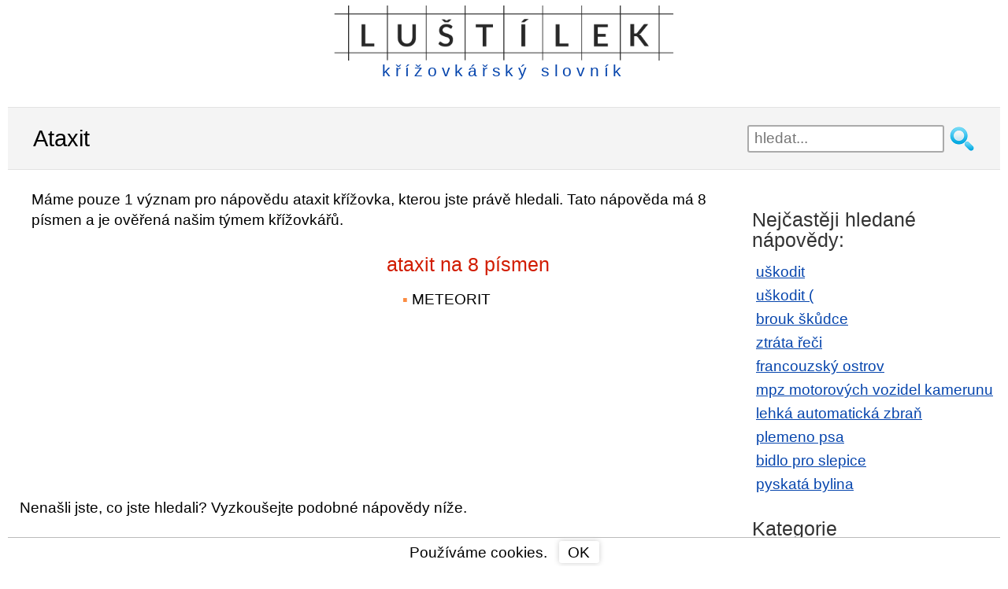

--- FILE ---
content_type: text/html; charset=utf-8
request_url: https://lustilek.cz/ataxit/
body_size: 7845
content:

<!DOCTYPE html>
<html xmlns="https://www.w3.org/1999/xhtml" lang="cs" xml:lang="cs">

<head>
    <meta http-equiv="content-type" content="text/html; charset=utf-8" />
    <meta http-equiv="X-UA-Compatible" content="IE=edge,chrome=1" />
    <title>Ataxit křížovka | Lustilek.cz</title>
    
    <meta name="description" content="Ověřená nápověda pro legendu ataxit v křížovkářském slovníku Luštílek.cz online a zdarma ✏️ Křížovky nápověda zde ->" />
    <meta name="keywords" content="ataxit, ataxit křížovka" />
    <meta name="robots" content="index,follow,all" />
    <meta name="author" content="kittens" />
    <meta name="viewport" content="width=device-width, initial-scale=1.0, user-scalable=yes" />
    <link rel="shortcut icon" href="/favicon.ico" type="image/x-icon">

    <link rel="preconnect" href="https://www.googletagmanager.com" />
    <link rel="preconnect" href="https://adservice.google.cz" />
    <link rel="preconnect" href="https://adservice.google.com" />
    <link rel="preconnect" href="https://googleads.g.doubleclick.net" />
    <link rel="preconnect" href="https://www.google-analytics.com" />
    <link rel="preconnect" href="https://tpc.googlesyndication.com" />
    <link rel="preconnect" href="https://fonts.googleapis.com" />
    <link rel="preconnect" href="https://fonts.gstatic.com" />


    
    
    <style type="text/css">
        header {
            width: 95%;
            max-width: 1200px;
            margin: 7px auto 7px auto;
            height: 130px;
        }

        .w3-show-block, .w3-show {
            display: block !important;
        }

        h1, h2, h3 {
            font-weight: normal;
            margin: 7px 0;
            padding: 0;
        }

        h1 {
            font-size: 1.5em;
        }

        h2 {
            font-size: 1.3em;
            margin: 30px 0 0 0;
            color: #D11C00;
        }

        p {
            margin: 15px 0 0 0;
        }

        aside h2 {
            color: #333;
        }

        .cont {
            padding-left: 15px;
        }

        .but, div.letterlist a {
            border-radius: 3px;
            box-shadow: 0 0 7px #ccc;
            cursor: pointer;
        }

        #content {
            margin: 10px 0;
        }

        div.pagination {
            float: left;
            margin: 7px 0 0 15px;
        }

            div.pagination a {
                padding: 0 2px 0 2px;
                color: #777;
                border: solid 1px #dddddd;
                height: 2em;
                min-width: 2em;
                margin: 0 1px 5px 1px;
                display: inline-block;
                text-align: center;
                line-height: 2em;
                background: #eee;
                text-decoration: none;
            }

                div.pagination a.selected {
                    color: #4088B8;
                    border: solid 1px #4088B8;
                }

                div.pagination a:hover {
                    text-decoration: none;
                    color: #4088B8;
                    border: solid 1px #4088B8;
                }

        div.letterlist {
            padding: 0 5px;
            margin: 15px 0 20px 0;
        }

        aside div.letterlist {
            padding: 0 0 0 15px;
        }

        div.letterlist a {
            height: 1.8em;
            min-width: 1.8em;
            margin: 0 7px 5px 0;
            display: inline-block;
            text-align: center;
            line-height: 23px;
            line-height: 1.7em;
            font-size: 1.1em;
            text-decoration: none;
        }

            div.letterlist a:hover {
                border: solid 1px #000;
                text-decoration: none;
                color: #000;
                box-shadow: 0 0 2px 3px rgba(0, 0, 0, 0.1);
            }

        h3 {
            font-size: 1.17em;
            margin: 15px 0 4px 0;
        }

        img {
            max-width: 100%;
            height: auto;
        }

        aside {
            margin: 20px auto 0 auto;
            width: 95%;
        }

        button, input, select, textarea {
            font-size: 100%;
        }

        a, a:visited, a:active, a:hover {
            color: #0645ad;
        }

        a:hover {
            text-decoration: none;
        }

        .clear {
            clear: both;
            font-size: 1px;
        }

        .keyimage {
            width: 100%;
            margin-top: 15px;
            padding: 0 15px;
        }

        #sendComment {
            background-color: #e8ffcb;
            padding: 1px 15px;
            cursor: pointer;
            width: 310px;
        }

        #page-header {
            background: #f4f4f4;
            border-top: 1px solid #e2e2e2;
            border-bottom: 1px solid #e2e2e2;
            padding: 5px 0;
        }

        body {
            font-family: sans-serif;
            font-size: 1.2em;
            line-height: 1.4em;
            margin: 0;
        }

        ul {
            padding: 0;
            margin: 15px 0 0 0;
        }

        ol {
            padding-inline-start: 20px;
        }

        li {
            margin: 8px 0;
            padding-left: 5px;
            display: block;
        }

        ul.breads {
            font-size: 0.95em;
            margin: 5px 0 0;
        }

            ul.breads li {
                display: inline;
                padding-left: 0px;
            }

        ol li {
            display: list-item;
        }

        #content ul li::before {
            content: "\25AA ";
            color: #FB8D43;
            padding-right: 5px;
        }

        #content ul.breads li:before {
            content: none;
        }

        .grid_1, .grid_2, .grid_3, .grid_4, .grid_5, .grid_6, .grid_7, .grid_8, .grid_9, .grid_10, .grid_11, .grid_12 {
            position: relative;
            min-height: 1px;
            padding: 0 15px;
        }

        #top7 {
            width: 100%;
            margin: 0 auto;
        }

        #topnav {
            margin: 7px auto 0 auto;
            display: block;
            position: relative;
        }

            #topnav fieldset {
                border: none;
                width: 100%;
                margin: 0 auto;
                padding: 0;
                display: block;
                float: left;
            }

            #topnav .searchsubmit {
                width: 35px;
                height: 35px;
                background: url(/images/hledat2.png) no-repeat left top;
                mix-blend-mode: darken;
                border: none;
                cursor: pointer;
                display: block;
                float: left;
                margin-left: 5px;
            }

            #topnav #exps {
                height: 35px;
                width: 85%;
                padding-left: 7px;
                float: left;
                border: 2px solid #aaa;
                border-radius: 3px;
            }

        #banner {
            min-height: 47px;
            margin: 0 auto;
            display: block;
        }

        #suggest {
            position: relative;
            top: -4px;
            width: 100%;
            padding: 10px;
            visibility: visible;
            border: 2px solid #aaa;
            border-radius: 3px;
            background-color: #fff;
            opacity: 1;
            z-index: 4;
            clear: both;
        }

            #suggest strong {
                color: #D11C00;
            }

            #suggest.hidden {
                display: none;
            }

            #suggest h2 {
                font-size: 1.1em;
            }

        span.obor {
            color: #aaa;
            font-size: 0.9em;
        }

        #suggest ul {
            padding: 0px;
            margin: 5px 0 10px 10px;
        }

        #suggest .close-suggest {
            position: absolute;
            top: 9px;
            right: 9px;
            text-decoration: none;
            cursor: pointer;
        }

        #logo {
            margin: 0 auto;
        }

            #logo a {
                text-decoration: none;
                display: inline-block;
                line-height: 1em;
                color: #0645ad;
                letter-spacing: 0.3em;
            }

            #logo img {
                max-width: 100%;
                max-height: 55px;
            }

        .wrapper {
            width: 95%;
            max-width: 1200px;
            margin: 0 auto;
        }

        #page-header .wrapper {
            margin: 14px auto;
        }

        .hidden {
            display: none;
        }

        div.letterlist {
            padding: 0 5px;
            margin: 15px 0 20px 0;
        }

        aside div.letterlist {
            padding: 0 0 0 15px;
        }

        div.letterlist a:hover {
            border: solid 1px #000;
            text-decoration: none;
            color: #000;
            box-shadow: 0 0 2px 3px rgba(0, 0, 0, 0.1);
        }

        #top7 {
            margin: 0 auto 0 auto;
        }

        #topdiv {
            background-color: #fff;
            max-width: 1260px;
            margin: 0 auto;
        }

        * {
            box-sizing: border-box;
            -moz-box-sizing: border-box;
        }

        #commentName {
            width: 50%
        }

        #comments input, #comments textarea {
            display: block;
            border: 1px solid #bbb;
            border-radius: 4px 4px 4px 4px;
            width: 70%;
            max-width: 450px;
            line-height: 1.5em;
        }

        #comments div.commentAuthor {
            float: left;
            width: 100px;
            text-align: right;
            padding: 3px 5px 3px 0;
            color: #D11C00;
            margin-bottom: 1px;
        }

        #comments.hp div.commentAuthor {
            text-align: left;
        }

        #comments input, #comments textarea {
            display: block;
            border: 1px solid #bbb;
            border-radius: 4px 4px 4px 4px;
            width: 70%;
            max-width: 450px;
            line-height: 1.5em;
        }

        .commentDate {
            font-size: 0.8em;
            color: #999;
        }

        #comments div.commentText {
            width: 60%;
            padding: 3px 0 3px 5px;
            float: left;
            margin-bottom: 7px;
            border-left: 1px solid #ddd;
        }

        #comments.hp {
            padding: 0;
        }

            #comments.hp div.commentText {
                width: 95%;
                padding: 3px 0 3px 5px;
                float: left;
                margin-bottom: 0.7em;
                border-left: none;
            }

        #contact {
            margin-bottom: 80px;
        }

            #contact input, #contact textarea {
                display: block;
                border: 1px solid #bbb;
                border-radius: 4px 4px 4px 4px;
                width: 90%;
                margin: 0 auto;
                max-width: 450px;
                line-height: 1.5em;
            }

        footer {
            clear: both;
            padding: 20px 0;
            background: #333;
            color: #ccc;
            margin-top: 30px;
        }

            footer div#colophon a {
                display: inline-block;
                margin: 0 10px;
                float: right;
            }

            footer a {
                font-size: 1.4em;
            }

        .clearfix:before, .clearfix:after, .row:before, .row:after {
            content: " ";
            display: table;
        }

        .clearfix:after, .container:after, .row:after {
            clear: both;
        }

        .lastSeen a {
            width: 99%;
            overflow: hidden;
        }

        /********************************* 481 a vic **********************************/
        @media only screen and (min-width: 481px) {

            #suggest {
                top: 2px;
                width: 85%;
                margin: 0 auto;
                float: left;
            }

            #comments.hp div.commentText {
                width: 74%;
            }

            .lastSeen a {
                width: 48%;
            }

            #comments div.commentAuthor, #comments.hp div.commentAuthor {
                text-align: right;
            }
        }
        /********************************* 768 a vic **********************************/
        @media only screen and (min-width: 768px) {

            header {
                max-width: 1200px;
                margin: 7px auto 14px auto;
                height: 115px;
            }

            .grid_1, .grid_2, .grid_3, .grid_4, .grid_5, .grid_6, .grid_7, .grid_8, .grid_9, .grid_10, .grid_11, .grid_12 {
                float: left;
                display: block;
            }

            li {
                margin: 6px 0;
            }

            #top7 {
                /*width: 728px;*/
            }

            .fff {
                clear: both;
            }

            .lastSeen a {
                width: 32%;
            }

            .keyimage {
                width: 50%;
                margin-top: 15px;
                padding: 0 15px;
            }

            .grid_1 {
                width: 8.33333333%;
            }

            .grid_2 {
                width: 16.66666667%;
            }

            .grid_3 {
                width: 25%;
            }

            .grid_4 {
                width: 33.33333333%;
            }

            .grid_5 {
                width: 41.66666667%;
            }

            .grid_6 {
                width: 50%;
            }

            .grid_7 {
                width: 58.33333333%;
            }

            .grid_8 {
                width: 66.66666667%;
            }

            .grid_9 {
                width: 75%;
            }

            .grid_10 {
                width: 83.33333333%;
            }

            .grid_11 {
                width: 91.66666667%;
            }

            .grid_12 {
                width: 100%;
            }

            #banner {
                min-height: 52px;
            }

            #topnav {
                margin: 55px 0 0 0;
                border: none;
                float: right;
            }

                #topnav fieldset {
                    margin: 0;
                    float: right;
                }

                #topnav #exps {
                    width: 250px
                }

            #logo img {
                max-height: 70px;
            }

            #logo span {
                font-size: 1.1em;
            }

            #suggest {
                position: absolute;
                width: 400px;
                top: 37px;
                right: 40px;
            }

            #comments div.commentText {
                width: 84%;
            }

            #comments.hp div.commentAuthor {
                width: 25%;
                text-align: right;
            }

            #comments.hp div.commentText {
                width: 75%;
                border-left: 1px solid #ddd;
                margin-bottom: 6px;
            }
        }
        /************************* 920 a vic (TABLET & SMALLER LAPTOPS) ***************************/
        @media only screen and (min-width: 920px) {
            ul li, ol li {
                margin: 4px 0;
            }

            .wrapper {
                max-width: 1200px;
            }

            header {
                max-width: 1200px;
            }

            .w3-hide-large {
                display: none !important;
            }

            #content {
                float: left;
                width: 74%;
                min-height: 785px;
            }

                #content.wide-content {
                    float: none;
                    width: 100%;
                }

            .lastSeen a {
                width: 23%;
            }

            aside {
                float: right;
                width: 25%;
                max-width: 420px;
            }

            #menu-main-navigation {
                display: block;
            }
            /*GRID*/
            /* & Columns : 12 */
            .row {
                margin-left: -15px;
                margin-right: -15px;
            }

            .rightfloat {
                float: right;
            }

            #comments div.commentText {
                width: 77%;
            }

            #comments.hp div.commentText {
                margin-bottom: 1px;
            }
        }
        /**************************************** 1030 a vic *****************************************/
        @media only screen and (min-width: 1030px) {
            #top7 {
                /*width: 970px;*/
            }

            #comments div.commentText {
                width: 82%;
            }

            #cookiesdiv {
                max-width: 1260px;
            }
        }
        /**************************************** 1240 a vic *****************************************/
        @media only screen and (min-width: 1240px) {
            #comments div.commentText {
                width: 84%;
            }

            #top7 {
                width: 1200px;
                height: 280px;
            }
        }
    </style>

<script async src="https://www.googletagmanager.com/gtag/js?id=G-VVQSXGXZ3N"></script>
<script>
            window.dataLayer = window.dataLayer || [];
            function gtag() { dataLayer.push(arguments); }
            gtag('js', new Date());

            gtag('config', 'G-VVQSXGXZ3N');
</script>

<script async src="https://pagead2.googlesyndication.com/pagead/js/adsbygoogle.js?client=ca-pub-4147573485798033" crossorigin="anonymous"></script>

</head>
<body id="home">

    

    <div id="topdiv" class="nm">

        <header class="clearfix">
            <div id="banner">
                <div id="logo" style="text-align:center;">

<a href="/">
    <img src="/images/krizovkarsky-slovnik.png" alt="kř&#237;žovk&#225;řsk&#253; slovn&#237;k" /><br />
    <span>kř&#237;žovk&#225;řsk&#253; slovn&#237;k</span>
</a>
                </div>
            </div>

            <div class="clear"></div>

            <div id="topnav" role="navigation">

                <form action="/hledani/" onsubmit="trimExps(); return true;">
                    <fieldset>
                        <input id="exps" name="exps" type="text" placeholder="hledat..." value="" onclick="showSuggest();" onkeyup="suggest(event);" autocomplete="off" />
                        <input class="searchsubmit" type="submit" value=""/>
                    </fieldset>
                </form>

                <div id="suggest" class="hidden">
                    <span class="close-suggest" onclick="hideSuggest();">
                        <svg width="33px" height="33px" xmlns="https://www.w3.org/2000/svg" viewBox="0 0 50 64">
                            <polygon fill="currentColor" points="49.04 10.79 46.21 7.96 25 29.17 3.79 7.96 0.96 10.79 22.17 32 0.96 53.21 3.79 56.04 25 34.83 46.21 56.04 49.04 53.21 27.83 32 49.04 10.79"></polygon>
                        </svg>
                    </span>
                    <div id="suggestContent">
                        




    <strong>Nejhledanějš&#237;</strong>
    <ul>
            <li><a href="/uskodit/">uškodit</a></li>
            <li><a href="/uskodit/">uškodit (</a></li>
            <li><a href="/brouk-skudce/">brouk škůdce</a></li>
            <li><a href="/ztrata-reci/">ztr&#225;ta řeči</a></li>
            <li><a href="/francouzsky-ostrov/">francouzsk&#253; ostrov</a></li>
            <li><a href="/mpz-motorovych-vozidel-kamerunu/">mpz motorov&#253;ch vozidel kamerunu</a></li>
            <li><a href="/lehka-automaticka-zbran/">lehk&#225; automatick&#225; zbraň</a></li>
            <li><a href="/plemeno-psa/">plemeno psa</a></li>
            <li><a href="/bidlo-pro-slepice/">bidlo pro slepice</a></li>
            <li><a href="/pyskata-bylina/">pyskat&#225; bylina</a></li>
    </ul>

                    </div>
                </div>
            </div>
        </header>

        

<section id="page-header" class="clearfix">
    <div class="wrapper">
        <h1 style="display:inline-block">Ataxit</h1>
    </div>
</section>

<section id="content">


        <div class="grid_12">
            <p style="padding:0 15px;">Máme pouze 1 význam pro nápovědu ataxit křížovka, kterou jste právě hledali. Tato nápověda má 8 písmen a je ověřená našim týmem křížovkářů.</p>
        </div>


            <div class="grid_6">
<div class="clear"></div>

<div style="height:280px;width:350px;margin:15px 0;">

    <ins class="adsbygoogle"
         style="display:block"
         data-ad-client="ca-pub-4147573485798033"
         data-ad-slot="3734349739"
         data-ad-format="auto"
         data-full-width-responsive="true"></ins>
    <script>
     (adsbygoogle = window.adsbygoogle || []).push({});
    </script>

</div>

<div class="clear"></div>



            </div>
                <div class="grid_6">

                    <h2>
                        ataxit na 8 p&#237;smen
                    </h2>
                        <ul class="grid_6">
                                <li>METEORIT</li>
                        </ul>
                        <div class="clear"></div>
                </div>

    <div class="clear">
    </div>

    

    

    

    <div class="clear">
    </div>

    

    





        <p style="padding:15px 15px 0 15px;">Nenašli jste, co jste hledali? Vyzkoušejte podobn&#233; n&#225;povědy n&#237;že.</p>
        <div class="grid_12" style="margin-top:10px;">
            <h2>Souvisej&#237;c&#237; n&#225;povědy s legendou <em>ataxit</em></h2>

            <ul class="grid_6">
                    <li><a style="padding: 2px 10px;" href="/eukrit/">eukrit</a></li>
                    <li><a style="padding: 2px 10px;" href="/kosmicka-castice/">kosmick&#225; č&#225;stice</a></li>
                    <li><a style="padding: 2px 10px;" href="/kosmicke-teleso/">kosmick&#233; těleso</a></li>
                    <li><a style="padding: 2px 10px;" href="/letavice/">l&#233;tavice</a></li>
            </ul>
                <ul class="grid_6">
                        <li><a style="padding: 2px 10px;" href="/meteoricka-castice/">meteorick&#225; č&#225;stice</a></li>
                        <li><a style="padding: 2px 10px;" href="/povetron/">povětroň</a></li>
                        <li><a style="padding: 2px 10px;" href="/siderolit/">siderolit</a></li>
                        <li><a style="padding: 2px 10px;" href="/tektit/">tektit</a></li>
                </ul>

        </div>
        <div class="clear"></div>

    <div class="clear"></div>


    <div class="grid_12">
        <p style="margin:20px 0 0 5px;">Pomozte n&#225;m rozš&#237;řit kř&#237;žovk&#225;řsk&#253; slovn&#237;k, budeme v&#225;m moc vděčn&#237; a naši n&#225;vštěvn&#237;ci tak&#233;. N&#225;povědu n&#225;m můžete zaslat emailem a my ji po ověřen&#237; přid&#225;me do naš&#237; datab&#225;ze.</p>
    </div>
</section>

<!-- sidebar -->
<aside>


        <h2>Nejčastěji hledan&#233; n&#225;povědy:</h2>
        <ul>
                <li><a href="/uskodit/">uškodit</a></li>
                <li><a href="/uskodit/">uškodit (</a></li>
                <li><a href="/brouk-skudce/">brouk škůdce</a></li>
                <li><a href="/ztrata-reci/">ztr&#225;ta řeči</a></li>
                <li><a href="/francouzsky-ostrov/">francouzsk&#253; ostrov</a></li>
                <li><a href="/mpz-motorovych-vozidel-kamerunu/">mpz motorov&#253;ch vozidel kamerunu</a></li>
                <li><a href="/lehka-automaticka-zbran/">lehk&#225; automatick&#225; zbraň</a></li>
                <li><a href="/plemeno-psa/">plemeno psa</a></li>
                <li><a href="/bidlo-pro-slepice/">bidlo pro slepice</a></li>
                <li><a href="/pyskata-bylina/">pyskat&#225; bylina</a></li>
        </ul>

        <h2>Kategorie</h2>
        <ul>
                <li><a href="/znacky/">značky</a></li>
                <li><a href="/umeni/">uměn&#237;</a></li>
                <li><a href="/oznaceni/">označen&#237;</a></li>
                <li><a href="/moda/">m&#243;da</a></li>
                <li><a href="/svet/">svět</a></li>
                <li><a href="/gastronomie/">gastronomie</a></li>
                <li><a href="/zabava/">z&#225;bava</a></li>
                <li><a href="/veda/">věda</a></li>
                <li><a href="/spolecnost/">společnost</a></li>
        </ul>

</aside>
<div class="clear"></div>






        <footer>
            <div id="colophon" class="wrapper clearfix">
                <a href="/kontaktni-formular/" style="color:#fff;">Kontakt</a>
            </div>
        </footer>

            <div id="cookiesdiv" class="wrapper" style="position:fixed;bottom:0;background-color:white;line-height:1.2em;width:100%;text-align:center;padding:4px;border-top:1px solid #bbb;">
                <div>
                    Použ&#237;v&#225;me cookies.
                    <div class="but" style="display:inline-block;padding:3px 12px 2px 11px;margin-left:10px;" onclick="hideCookiesInfo();">
                        OK
                    </div>
                </div>
            </div>

    </div>

    <script>
        function showSuggest() {
            var element = document.getElementById("suggest");
            element.classList.remove("hidden");
        }

        function trimExps() {
            var exps = document.getElementById("exps").value.toString().trim();
            document.getElementById("exps").value = exps;
        }

        function hideSuggest() {
            var element = document.getElementById("suggest");
            element.classList.add("hidden");
        }

        function hideCookiesInfo() {
            var element = document.getElementById("cookiesdiv");
            element.classList.add("hidden");

            var d = new Date();
            d.setTime(d.getTime() + (1000 * 24 * 60 * 60 * 1000));
            var expires = "expires=" + d.toUTCString();

            document.cookie = "cookiesOK=1; " + expires + "; path=/";
        }

        function suggest(e) {
            switch (e.keyCode) {
                case 40: // Down
                case 38: // Up
                case 33: // PageUp
                case 34: // PageDown
                case 35: // End
                case 36: // Home
                case 37: // Left
                case 39: // Right
                case 27: // Escape
                case 18: // Alt
                case 20: // Caps lock
                case 17: // Ctrl
                case 32: // Space
                case 16: // Shift
                    break;

                default: // Ostatni
                    {
                        var exps = document.getElementById("exps").value;

                        if (exps.length > 2) {
                            var xhttp = new XMLHttpRequest();
                            xhttp.onreadystatechange = function () {
                                if (this.readyState == 4) {
                                    if (this.status == 200) {
                                        document.getElementById("suggestContent").innerHTML = this.responseText;
                                    }
                                }
                            };
                            xhttp.open("GET", "/suggest/?exps=" + encodeURIComponent(exps), true);
                            xhttp.setRequestHeader("Content-type", "application/x-www-form-urlencoded");
                            xhttp.send();
                        }
                    }
            }
        }

        function toggleMenu() {
            var x = document.getElementById("navDemo");
            if (x.className.indexOf("w3-show") == -1) {
                x.className += " w3-show";
            } else {
                x.className = x.className.replace(" w3-show", "");
            }
        }

    </script>
</body>
</html>


--- FILE ---
content_type: text/html; charset=utf-8
request_url: https://www.google.com/recaptcha/api2/aframe
body_size: 269
content:
<!DOCTYPE HTML><html><head><meta http-equiv="content-type" content="text/html; charset=UTF-8"></head><body><script nonce="ve3DZLYQJlTjK3EcXEvrVg">/** Anti-fraud and anti-abuse applications only. See google.com/recaptcha */ try{var clients={'sodar':'https://pagead2.googlesyndication.com/pagead/sodar?'};window.addEventListener("message",function(a){try{if(a.source===window.parent){var b=JSON.parse(a.data);var c=clients[b['id']];if(c){var d=document.createElement('img');d.src=c+b['params']+'&rc='+(localStorage.getItem("rc::a")?sessionStorage.getItem("rc::b"):"");window.document.body.appendChild(d);sessionStorage.setItem("rc::e",parseInt(sessionStorage.getItem("rc::e")||0)+1);localStorage.setItem("rc::h",'1769085421679');}}}catch(b){}});window.parent.postMessage("_grecaptcha_ready", "*");}catch(b){}</script></body></html>